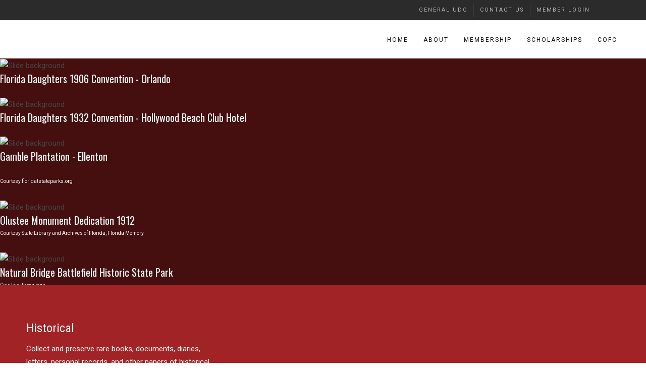

--- FILE ---
content_type: text/html; charset=utf-8
request_url: https://www.floridadivisionudc.org/
body_size: 7687
content:
<!DOCTYPE html>
<html xmlns="http://www.w3.org/1999/xhtml" xml:lang="en-gb" lang="en-gb" >
<head>
<meta charset="utf-8">
	<meta name="description" content="Florida Division United Daughters of the Confederacy">
	<meta name="generator" content="MYOB">
	<title>Welcome - FL Division UDC</title>
	<link href="/favicon.ico" rel="icon" type="image/vnd.microsoft.icon">

  <link href="/media/templates/site/j51_sophia/css/base/template.css?6f2a1f" rel="stylesheet">
	<link href="/media/templates/site/j51_sophia/css/nexus.min.css?6f2a1f" rel="stylesheet">
	<link href="/media/templates/site/j51_sophia/css/responsive.min.css?6f2a1f" rel="stylesheet">
	<link href="/media/templates/site/j51_sophia/css/animate.min.css?6f2a1f" rel="stylesheet">
	<link href="/media/system/css/joomla-fontawesome.min.css?6f2a1f" rel="stylesheet">
	<link href="/media/templates/site/j51_sophia/css/fontawesome/fontawesome.min.css?6f2a1f" rel="stylesheet">
	<link href="/media/templates/site/j51_sophia/css/fontawesome/v4-shims.min.css?6f2a1f" rel="stylesheet">
	<link href="/media/templates/site/j51_sophia/css/fontawesome/regular.min.css?6f2a1f" rel="stylesheet">
	<link href="/media/templates/site/j51_sophia/css/fontawesome/brands.min.css?6f2a1f" rel="stylesheet">
	<link href="/media/templates/site/j51_sophia/css/fontawesome/solid.min.css?6f2a1f" rel="stylesheet">
	<link href="/media/templates/site/j51_sophia/css/vendor/joomla-custom-elements/joomla-alert.min.css?0.4.1" rel="stylesheet">
	<link href="//fonts.googleapis.com/css?family=Roboto:400,500,700&amp;amp;&amp;subset=latin" rel="stylesheet">
	<link href="//fonts.googleapis.com/css?family=Roboto+Condensed:400,500,700&amp;amp;&amp;subset=latin" rel="stylesheet">
	<link href="https://www.floridadivisionudc.org/modules/mod_j51icons/css/style.css" rel="stylesheet">
	<link href="https://www.floridadivisionudc.org/modules/mod_j51icons/css/pe-icon-7-stroke.min.css" rel="stylesheet">
	<link href="https://www.floridadivisionudc.org/components/com_layer_slider/base/static/layerslider/css/layerslider.css?ver=6.6.077" rel="stylesheet">
	<link href="https://fonts.googleapis.com/css?family=Lato:100,300,regular,700,900%7COpen+Sans:300%7CIndie+Flower:regular%7COswald:300,regular,700%7CPinyon+Script:regular%7CPontano+Sans:regular&amp;subset=latin%2Clatin-ext" rel="stylesheet">
	<style>
:root {
	--primary: #a12326;
	--primary-color: #a12326;
	--secondary-color: ;
	--base-color: #454545;
	--button-color: #a12326;
	--hornav_font_color: #111111;
	--mobile-menu-bg: #141414;
	--mobile-menu-toggle: #2e2e2e;
}
body, .hornav ul ul, .hornav ul ul a, hr::before {
	color: #454545;
}
body, .hornav ul ul, .hornav ul ul a {
	font-family:Roboto, Arial, Verdana, sans-serif;
	font-size: 15px;
}
.header_main {
	background-color: #ffffff;
}
.header_top,
.header_top ul.menu ul {
	background-color: #2b2b2b;
}
.logo::after, .logo::before {
	background-color: ;
}
.logo::after {
	border-right: 10px solid ;
}

a {
	color: #a12326;
}
.hornav > ul > li::before {
	background-color: #a12326;
}

h1 {
	font-family:Roboto Condensed, Arial, Verdana, sans-serif; 
}

h2, 
h2 a:link, 
h2 a:visited {
	color: #454545;
	font-family:Roboto Condensed, Arial, Verdana, sans-serif;
}

h3, 
.module h3, 
.module_menu h3, 
.btn, 
button {
	color: #454545;
	font-family:Roboto Condensed, Arial, Verdana, sans-serif;
}

h4 {
	font-family:Roboto Condensed, Arial, Verdana, sans-serif;
	color: #a12326; 
}

.hornav, .btn, .button, button {
	font-family:Roboto 
}

.wrapper960 {
	width: 1240px;
}

.logo {
	top: 0px;
	left: 0px;
}

.logo-text h1,
.logo-text h1 a {
	color: #2e2e2e;
	font-family:Tangerine;
	font-size: 36px;
}
.logo p.site-slogan {
	color: #545454;
	font-size: 10px;
}

.hornav ul li a, 
.hornav ul li span, 
.hornav > ul > .parent::after, 
.hornav .menu li [class^="fa-"]::before, 
.hornav .menu li [class*=" fa-"]::before {
	color: #111111;
}
.hornav > ul > li::before {
    background-color: #a12326;
}
.hornav ul ul li a {
	color: #111111;
}
.hornav ul ul {
	background-color: #f7f7f7;
}
.hornav ul ul:before {
	border-color: transparent transparent #f7f7f7 transparent;
}

.sidecol_a {
	width: 25%;
}
.sidecol_b {
	width: 25%;
}

.owl-theme .owl-nav [class*="owl-"],
.owl-theme .owl-dots .owl-dot.active span,
.owl-theme .owl-dots .owl-dot:hover span,
ul.dot li::before,
.text-primary {
 	color: #a12326;
 }
.j51news .link-icon,
.j51news .hover-overlay,
hr,
.background-primary {
	background-color: #a12326;
}
[class^="social-"], [class*=" social-"] {
	box-shadow: 0 0 2px 0px #a12326;
}
.btn, button, .btn-group.open .btn.dropdown-toggle, .pager.pagenav a, .btn-primary:active, .btn-primary.active, .btn-primary.disabled, .btn-primary[disabled], .btn:hover, .slidesjs-next.slidesjs-navigation, .slidesjs-previous.slidesjs-navigation, .search .icon-search, .dropdown-toggle, .label-info[href], .badge-info[href], .tagspopular a:hover, .module .module_header h3::after, .module_menu .module_header h3::after {
	background-color: #a12326;
	color: #fff;
}
.btn, .button, button, hr {
	background-color: #a12326;
}

.btn:hover, .btn:focus, .btn:active, .btn.active, .btn.disabled, .btn[disabled], .readmore .btn:hover, .dropdown-toggle:hover, 
.search .icon-search:hover, .search .button:hover, .owl-theme .owl-nav [class*="owl-"]:hover {
	background-color: #751a1b !important; color: #ffffff !important;
}
.nav-tabs > .active > a, 
.nav-tabs > .active > a:hover, 
.nav-tabs > .active > a:focus,
.j51news .newsimg {
	border-bottom-color: #a12326;
}
blockquote {
	border-color: #a12326;
}
.btn:hover, .button:hover, button:hover {
	border-color: #751a1b;
}
.owl-theme .owl-controls .owl-buttons div {
	background-color: #a12326 !important;
}
.tags .label-info[href] {
	background-color: transparent;
	color: #a12326;
}
.owl-theme .owl-controls .owl-buttons div {
	background-color: #a12326 !important;
}
body, #body_panel {background-color: #ffffff;}
#container_main, .item-image.pull-none + .item-content {
	background-color: #f9f9f9;
}
#container_base,
#container_footer {
	background-color: #000000;
}
#container_footer {
	background-color: #000000;
}
.hornav > ul .parent-indicator,
.layerslideshow .NextArrow,
.layerslideshow .PrevArrow {
    font-family: "Font Awesome 5 Free";
    font-weight: 900;
}
</style>
	<style>
		@media only screen and (max-width: 1240px) {
			.module_block, .wrapper960  {
				width:100% !important;
			}
			.content_main {
				border-radius: 0;
			}
		}
		@media only screen and (max-width: 1140px) {
			.hornav {display:none !important;}
			.menu-toggle {display: flex;}
			#container_header .wrapper960 {flex-wrap: wrap;}
		}
	</style>
	<style>@media only screen and ( max-width: 767px ) {.showcase {display:none;} .mobile_showcase {display:inline;}}</style>
	<style>
.top-1a {
	color: #ffffff !important;
}</style>
	<style>
.top-1a .module_header h3,
.top-1a h1,
.top-1a h2,
.top-1a h3,
.top-1a h4,
.top-1a h5,
.top-1a h6 {
	color: #ffffff !important;
}</style>
	<style>@media only screen and (min-width: 768px) and (max-width: 959px) {}</style>
	<style>@media only screen and ( max-width: 767px ) {}</style>
	<style>@media only screen and (max-width: 440px) {}</style>
	<style>
    @media only screen and (max-width: 767px) {
        .sidecol_a, .sidecol_b {
            order: 1 !important;
        }
    }
    </style>
	<style>
#socialmedia ul li a [class^="fa-"]::before, 
#socialmedia ul li a [class*=" fa-"]::before {
    color: #ffffff;
}</style>
	<style>#container_showcase1_modules {background-color: #450f0f}</style>
	<style>#container_showcase1_modules > .wrapper960 {width:100%;} #showcase1_modules.block_holder {padding: 0;}
    		</style>
	<style>#showcase1_modules.block_holder, #showcase1_modules .module_surround, #showcase1_modules .module_content {padding: 0;}
    		</style>
	<style>#container_top1_modules {background-color: #a12326}</style>
	<style>#container_base1_modules {background-image: url(/images/background.jpg)}</style>
	<style>#container_base1_modules {background-color: #000000}</style>
	<style>
.j51-text-primary {
	color: var(--primary);
	color: var(--primary-color);
}
.j51_icons659 i,
.j51_icons659 [class^="fa-"]::before, 
.j51_icons659 [class*=" fa-"]::before {
	font-size: 58px;
}
.j51_icons659 img {
	max-width: 58px;
}
.j51_icons659 .j51_icon {
	flex: 0 0 20%;
	max-width: 20%;
	min-height: 116px;
}
.j51_icons659 .j51_icon {
	padding: 15px 20px;
}
.j51_icons659 .boxed figure {
	background-color: #e6e6e6;
}
@media only screen and (min-width: 960px) and (max-width: 1280px) {
	.j51_icons659 .j51_icon {flex: 0 0 33.333%; max-width: 33.333%;}
}
@media only screen and (min-width: 768px) and (max-width: 959px) {
	.j51_icons659 .j51_icon {flex: 0 0 33.333%; max-width: 33.333%;}
}
@media only screen and ( max-width: 767px ) {
	.j51_icons659 .j51_icon {flex: 0 0 50%; max-width: 50%;}
}
@media only screen and (max-width: 440px) {
	.j51_icons659 .j51_icon {flex: 0 0 100%; max-width: 100%;}
}
</style>
	<style>
		.j51_icons659 i {
			color: #ffffff;
		}
	</style>
	<style>
		.j51_icons659 {
			margin: -15px -20px;
		}
	</style>
	<style>
		.j51_icons659 i,
		.j51_icons659 img {
			width: 58px;
		}
	</style>

  <script type="application/json" class="joomla-script-options new">{"j51_template":{"scrolltoOffset":"-55","mobileMenuPosition":"left"},"joomla.jtext":{"ERROR":"Error","MESSAGE":"Message","NOTICE":"Notice","WARNING":"Warning","JCLOSE":"Close","JOK":"OK","JOPEN":"Open"},"system.paths":{"root":"","rootFull":"https:\/\/www.floridadivisionudc.org\/","base":"","baseFull":"https:\/\/www.floridadivisionudc.org\/"},"csrf.token":"ace3a99cb57dc151e41499ca1b9afe1d"}</script>
	<script src="/media/system/js/core.min.js?a3d8f8"></script>
	<script src="/media/vendor/bootstrap/js/alert.min.js?5.3.8" type="module"></script>
	<script src="/media/vendor/bootstrap/js/button.min.js?5.3.8" type="module"></script>
	<script src="/media/vendor/bootstrap/js/carousel.min.js?5.3.8" type="module"></script>
	<script src="/media/vendor/bootstrap/js/collapse.min.js?5.3.8" type="module"></script>
	<script src="/media/vendor/bootstrap/js/dropdown.min.js?5.3.8" type="module"></script>
	<script src="/media/vendor/bootstrap/js/modal.min.js?5.3.8" type="module"></script>
	<script src="/media/vendor/bootstrap/js/offcanvas.min.js?5.3.8" type="module"></script>
	<script src="/media/vendor/bootstrap/js/popover.min.js?5.3.8" type="module"></script>
	<script src="/media/vendor/bootstrap/js/scrollspy.min.js?5.3.8" type="module"></script>
	<script src="/media/vendor/bootstrap/js/tab.min.js?5.3.8" type="module"></script>
	<script src="/media/vendor/bootstrap/js/toast.min.js?5.3.8" type="module"></script>
	<script src="/media/templates/site/j51_sophia/js/jquery-3.6.0.min.js?6f2a1f"></script>
	<script src="/media/templates/site/j51_sophia/js/mmenu-light.js?6f2a1f" defer></script>
	<script src="/media/templates/site/j51_sophia/js/noframework.waypoints.min.js?6f2a1f" defer></script>
	<script src="/media/templates/site/j51_sophia/js/jarallax.min.js?6f2a1f"></script>
	<script src="/media/templates/site/j51_sophia/js/jquery.sticky.min.js?6f2a1f" defer></script>
	<script src="/media/templates/site/j51_sophia/js/scripts.js?6f2a1f" defer></script>
	<script src="/media/vendor/jquery/js/jquery.min.js?3.7.1"></script>
	<script src="/media/legacy/js/jquery-noconflict.min.js?504da4"></script>
	<script src="/media/system/js/messages.min.js?9a4811" type="module"></script>
	<script src="https://cdnjs.cloudflare.com/ajax/libs/gsap/1.19.0/TweenMax.min.js"></script>
	<script src="https://www.floridadivisionudc.org/components/com_layer_slider/base/static/layerslider/js/layerslider.js?ver=6.6.077"></script>
	<script src="https://www.floridadivisionudc.org/components/com_layer_slider/base/static/layerslider/js/layerslider.transitions.js?ver=6.6.077"></script>
	<script src="/plugins/system/cleantalkantispam/js/ct-functions.js?1769031758"></script>
	<script src="https://moderate.cleantalk.org/ct-bot-detector-wrapper.js"></script>
	<script type="application/ld+json">{"@context":"https://schema.org","@graph":[{"@type":"Organization","@id":"https://www.floridadivisionudc.org/#/schema/Organization/base","name":"FL Division UDC","url":"https://www.floridadivisionudc.org/"},{"@type":"WebSite","@id":"https://www.floridadivisionudc.org/#/schema/WebSite/base","url":"https://www.floridadivisionudc.org/","name":"FL Division UDC","publisher":{"@id":"https://www.floridadivisionudc.org/#/schema/Organization/base"}},{"@type":"WebPage","@id":"https://www.floridadivisionudc.org/#/schema/WebPage/base","url":"https://www.floridadivisionudc.org/","name":"Welcome - FL Division UDC","description":"Florida Division United Daughters of the Confederacy","isPartOf":{"@id":"https://www.floridadivisionudc.org/#/schema/WebSite/base"},"about":{"@id":"https://www.floridadivisionudc.org/#/schema/Organization/base"},"inLanguage":"en-GB"}]}</script>
	<script>
        jarallax(document.querySelectorAll('.jarallax'));
    </script>
	<script>
        jQuery(window).on("load", function(){
            jQuery("#container_header").sticky({ 
                topSpacing: 0
            });
        });
    </script>
	<script>jQuery(function($) {
	$('a[target=ls-scroll]').each(function() {
		var href = this.getAttribute('href'), root = '/';
		if (href.indexOf(root) === 0) this.setAttribute('href', href.substr(root.length));
	});
});</script>
	<script>
var LS_Meta = {"v":"6.6.077"};
</script>
	<script>
				const ctPublicData = {
					typeOfCookie: "simple_cookies"
				}
			</script>
	<script>var ct_setcookie = 1;</script>
	<script>ctSetCookie("ct_checkjs", "935655516", "0");</script>
	<meta name="viewport" content="width=device-width, initial-scale=1, maximum-scale=5"/>

			<link rel="icon" type="image/x-icon" href="/favicon.ico" />
<link rel="stylesheet" href="https://fonts.googleapis.com/css2?family=Pinyon+Script&family=Playfair+Display&family=Roboto&display=swap">
<link rel="stylesheet" href="https://use.typekit.net/tme3mzb.css"></head>
<body class="site com_content view-article no-layout no-task itemid-464 ">

	<div id="mobile-menu" class="mobile-menu">
					<ul class="mod-menu mod-list menu ">
<li class="item-464 default current active"><a href="/" aria-current="page">Home</a></li><li class="item-673"><a href="/about" >About</a></li><li class="item-674"><a href="/membership" >Membership</a></li><li class="item-719"><a href="/scholarships" >Scholarships</a></li><li class="item-728"><a href="/cofc-public" >CofC</a></li></ul>
			</div>

	<header id="container_header">
		<div class="header_top text-light">
			<div class="wrapper960">
													<div class="header-2">
						<div class="module ">
	<div class="module_content">
		<ul class="mod-menu mod-list menu ">
<li class="item-672"><a href="https://hqudc.org/" target="_blank" rel="noopener noreferrer">General UDC</a></li><li class="item-2347"><a href="/contact-us" >Contact Us</a></li><li class="item-586"><a href="/member-login" >Member Login</a></li></ul>
	</div> 
</div>
					</div>
								<div id="socialmedia">   
    <ul id="navigation">
           
         
         
         
         
         
         
         
         
         
         
         
         
         
         
         
            </ul>
</div>  			</div>
		</div>
		<div class="header_main">
			<div class="header_row">
				<div class="wrapper960">
					<div class="header-wrap">
						<div id="logo">
    
  <div class="logo logo-image"> <a href="/" title="">
          <img class="logo-image primary-logo-image" src="/images/logo.jpg" alt="" />
            </a> </div>
   
</div>
						<a href="#mobile-menu" class="menu-toggle" aria-haspopup="true" role="button" tabindex="0">
							<span></span>
						</a>
						
    <div class="hornav">
        <ul class="mod-menu mod-list menu ">
<li class="item-464 default current active"><a href="/" aria-current="page">Home</a></li><li class="item-673"><a href="/about" >About</a></li><li class="item-674"><a href="/membership" >Membership</a></li><li class="item-719"><a href="/scholarships" >Scholarships</a></li><li class="item-728"><a href="/cofc-public" >CofC</a></li></ul>

    </div>
					</div>
				</div>
			</div>
		</div>
	</header>

	<main>
					<div id="container_showcase1_modules" class="module_block border_block">
				<div class="wrapper960">
					<div id="showcase1_modules" class="block_holder"><div id="wrapper_showcase-1" class="block_holder_margin"><div class="showcase-1 showcase-1a" style="max-width:100%;"><div class="module ">
	<div class="module_surround">
				<div class="module_content">
		<script>
jQuery(document).ready(function() {
if(typeof jQuery.fn.layerSlider == "undefined") {
if( window._layerSlider && window._layerSlider.showNotice) { 
window._layerSlider.showNotice('layerslider_2','jquery');
}
} else {
jQuery("#layerslider_2").layerSlider({createdWith: '6.6.0', sliderVersion: '6.6.131', pauseOnHover: 'disabled', firstSlide: 'random', skin: 'photogallery', navPrevNext: false, navStartStop: false, navButtons: false, showCircleTimer: false, popupWidth: 640, popupHeight: 360, yourLogoStyle: 'left: 20px; top: 20px;', skinsPath: 'https://www.floridadivisionudc.org/components/com_layer_slider/base/static/layerslider/skins/'});
}
});
</script><div id="layerslider_2" class="ls-wp-container fitvidsignore" style="width:1280px;height:450px;margin:0 auto;margin-bottom: 0px;"><div class="ls-slide" data-ls="duration:7000;transition2d:99;kenburnsscale:1.2;"><img src="/images/homepage/udcorlando.jpg" class="ls-bg" alt="Slide background" /><img style="top:413px;left:-261px;text-align:initial;font-weight:400;font-style:normal;text-decoration:none;opacity:1;mix-blend-mode:normal;width:1800px;height:58px;" class="ls-l" src="/images/blackbar.jpg" alt="" data-ls="offsetxin:left;durationin:2000;offsetxout:right;durationout:2000;startatout:slidechangeonly + 0;texttypein:;"><p style="top:417px;left:50%;text-align:initial;font-weight:400;font-style:normal;text-decoration:none;opacity:1;mix-blend-mode:normal;color:#ffffff;font-family:Oswald;font-size:20px;" class="ls-l" data-ls="delayin:1000;startatout:slidechangeonly + 0;texttypein:;">Florida Daughters 1906 Convention - Orlando</p></div><div class="ls-slide" data-ls="bgposition:50% 100%;duration:7000;transition2d:99;kenburnsscale:1.2;"><img src="/images/homepage/1932.jpg" class="ls-bg" alt="Slide background" title="Slide #2"/><img style="top:413px;left:-261px;text-align:initial;font-weight:400;font-style:normal;text-decoration:none;opacity:1;mix-blend-mode:normal;width:1800px;height:58px;" class="ls-l" src="/images/blackbar.jpg" alt="" data-ls="offsetxin:left;durationin:2000;offsetxout:right;durationout:2000;startatout:slidechangeonly + 0;texttypein:;"><p style="top:417px;left:50%;text-align:initial;font-weight:400;font-style:normal;text-decoration:none;opacity:1;mix-blend-mode:normal;font-size:20px;color:#ffffff;font-family:Oswald;" class="ls-l" data-ls="delayin:1000;offsetxout:right;startatout:slidechangeonly + 0;texttypein:;">Florida Daughters 1932 Convention - Hollywood Beach Club Hotel</p></div><div class="ls-slide" data-ls="duration:7000;transition2d:98;kenburnsscale:1.2;"><img src="/images/homepage/gamblehome.jpg" class="ls-bg" alt="Slide background" /><img style="top:413px;left:-261px;text-align:initial;font-weight:400;font-style:normal;text-decoration:none;opacity:1;mix-blend-mode:normal;width:1800px;height:58px;" class="ls-l" src="/images/blackbar.jpg" alt="" data-ls="offsetxin:left;durationin:2000;offsetxout:right;durationout:2000;startatout:slidechangeonly + 0;texttypein:;"><p style="top:417px;left:50%;font-weight:400;font-style:normal;text-decoration:none;opacity:1;mix-blend-mode:normal;font-family:Oswald;font-size:20px;color:#ffffff;" class="ls-l" data-ls="delayin:1000;offsetxout:right;startatout:slidechangeonly + 0;texttypein:;">Gamble Plantation - Ellenton</p><p style="top:395px;left:1112px;text-align:initial;font-weight:400;font-style:normal;text-decoration:none;opacity:1;mix-blend-mode:normal;font-size:10px;color:#ffffff;" class="ls-l">Courtesy floridatstateparks.org</p></div><div class="ls-slide" data-ls="bgposition:50% 50%;duration:7000;transition2d:99;kenburnsscale:1.2;"><img src="/images/homepage/dedication.jpg" class="ls-bg" alt="Slide background" title="Slide #4 copy"/><img style="top:413px;left:50%;text-align:initial;font-weight:400;font-style:normal;text-decoration:none;opacity:1;mix-blend-mode:normal;width:1800px;height:58px;" class="ls-l" src="/images/blackbar.jpg" alt="" data-ls="offsetxin:left;durationin:2000;offsetxout:right;durationout:2000;texttypein:;"><div style="top:417px;left:50%;text-align:initial;font-weight:400;font-style:normal;text-decoration:none;opacity:1;mix-blend-mode:normal;font-family:Oswald;font-size:20px;color:#ffffff;" class="ls-l" data-ls="delayin:1000;startatout:slidechangeonly + 0;texttypein:;">Olustee Monument Dedication 1912</div><p style="top:395px;left:995px;text-align:initial;font-weight:400;font-style:normal;text-decoration:none;opacity:1;mix-blend-mode:normal;font-size:10px;color:#ffffff;" class="ls-l">Courtesy State Library and Archives of Florida, Florida Memory</p></div><div class="ls-slide" data-ls="bgposition:50% 50%;duration:7000;transition2d:98;kenburnsscale:1.2;"><img src="/images/homepage/naturalbridgemonument.jpg" class="ls-bg" alt="Slide background" /><img style="top:413px;left:50%;text-align:initial;font-weight:400;font-style:normal;text-decoration:none;opacity:1;mix-blend-mode:normal;width:1800px;height:58px;" class="ls-l" src="/images/blackbar.jpg" alt="" data-ls="offsetxin:left;durationin:2000;offsetxout:right;durationout:2000;texttypein:;"><div style="top:417px;left:50%;text-align:initial;font-weight:400;font-style:normal;text-decoration:none;opacity:1;mix-blend-mode:normal;font-family:Oswald;font-size:20px;color:#ffffff;" class="ls-l" data-ls="delayin:1000;offsetxout:right;startatout:slidechangeonly + 0;texttypein:;">Natural Bridge Battlefield Historic State Park</div><p style="top:395px;left:1169px;text-align:initial;font-weight:400;font-style:normal;text-decoration:none;opacity:1;mix-blend-mode:normal;font-size:10px;color:#ffffff;" class="ls-l">Courtesy trover.com</p></div><div class="ls-slide" data-ls="bgposition:50% 100%;duration:7000;transition2d:99;kenburnsscale:1.2;"><img src="/images/homepage/olusteepark.jpg" class="ls-bg" alt="Slide background" /><img style="top:413px;left:-260px;text-align:initial;font-weight:400;font-style:normal;text-decoration:none;opacity:1;mix-blend-mode:normal;width:1800px;height:58px;" class="ls-l" src="/images/blackbar.jpg" alt="" data-ls="offsetxin:left;durationin:2000;offsetxout:right;durationout:2000;texttypein:;"><p style="top:417px;left:50%;text-align:initial;font-weight:400;font-style:normal;text-decoration:none;opacity:1;mix-blend-mode:normal;font-family:Oswald;font-size:20px;color:#ffffff;" class="ls-l" data-ls="delayin:1000;offsetxout:right;startatout:slidechangeonly + 0;texttypein:;">Olustee Battlefield Historic State Park</p><div style="top:395px;left:1120px;text-align:initial;font-weight:400;font-style:normal;text-decoration:none;opacity:1;mix-blend-mode:normal;font-size:10px;color:#ffffff;" class="ls-l">Courtesy of <a href="https://commons.wikimedia.org/wiki/File:Olustee_Battlefield_Historic_State_Park05.jpg" title="via Wikimedia Commons">Ebyabe</a> / <a href="http://creativecommons.org/licenses/by-sa/3.0/">CC BY-SA</a></div></div></div>		</div> 
	</div>
</div></div><div class="clear"></div></div></div>				</div>
			</div>
		
					<div id="container_top1_modules" class="module_block jarallax" style="background-position: 50% 0">
								<div class="wrapper960">
					<div id="top1_modules" class="block_holder"><div id="wrapper_top-1" class="block_holder_margin"><div class="top-1 top-1a" style="max-width:100%;"><div class="module ">
	<div class="module_surround">
				<div class="module_content">
		
<div class="j51_icons j51_icons659" >

	<div class="j51_icon j51_icon_layout_col-i-t j51_icon_align_left animate fadeInLeft">
				<figure >
						<i class="pe-7s-leaf j51-text-primary j51_icon_style_none" 
				style="
																			">
			</i>
						<figcaption>
								<h3 class="j51_icon_title " >Historical</h3>
								<p class="j51_icon_caption" >Collect and preserve rare books, documents, diaries, letters, personal records, and other papers of historical importance relating to 1861 to 1865.</p>
			</figcaption>
		</figure>
		 
	</div>
	<div class="j51_icon j51_icon_layout_col-i-t j51_icon_align_left animate fadeInUp">
				<figure >
						<i class="pe-7s-like j51-text-primary j51_icon_style_none" 
				style="
																			">
			</i>
						<figcaption>
								<h3 class="j51_icon_title " >Benevolent</h3>
								<p class="j51_icon_caption" >Work with civic organizations, including homeless shelters, homes for battered women and children, hospital associations, and food banks.</p>
			</figcaption>
		</figure>
		 
	</div>
	<div class="j51_icon j51_icon_layout_col-i-t j51_icon_align_left animate fadeInDown">
				<figure >
						<i class="pe-7s-notebook j51-text-primary j51_icon_style_none" 
				style="
																			">
			</i>
						<figcaption>
								<h3 class="j51_icon_title " >Educational</h3>
								<p class="j51_icon_caption" >Assist descendants of worthy Confederates in securing an education through scholarships at the Chapter, Division, and General levels.</p>
			</figcaption>
		</figure>
		 
	</div>
	<div class="j51_icon j51_icon_layout_col-i-t j51_icon_align_left animate fadeInUp">
				<figure >
						<i class="pe-7s-ribbon j51-text-primary j51_icon_style_none" 
				style="
																			">
			</i>
						<figcaption>
								<h3 class="j51_icon_title " >Memorial</h3>
								<p class="j51_icon_caption" >Hold memorial observances to remember those who served in the War Between the States and the veterans of all wars.</p>
			</figcaption>
		</figure>
		 
	</div>
	<div class="j51_icon j51_icon_layout_col-i-t j51_icon_align_left animate fadeInRight">
				<figure >
						<i class="pe-7s-flag j51-text-primary j51_icon_style_none" 
				style="
																			">
			</i>
						<figcaption>
								<h3 class="j51_icon_title " >Patriotic</h3>
								<p class="j51_icon_caption" >Honor men and women of Confederate descent who have served their country in time of war by bestowing various military service awards.</p>
			</figcaption>
		</figure>
		 
	</div>

</div>
		</div> 
	</div>
</div></div><div class="clear"></div></div></div>				</div>
			</div>
											<div id="container_main">
				<div class="wrapper960">
					<div id="main">
                       
                
    <div id="content_full" class="side_margins content_full">

                                    
        
            <div class="maincontent">
                    <div class="message">
                        <div id="system-message-container" aria-live="polite"></div>

                    </div>
                <div class="com-content-article item-page">
    <meta itemprop="inLanguage" content="en-GB">
    
    
        
        
    
    
        
                            <figure class="right item-image">
    <img src="/images/officers/rzimmerleP.jpg" alt="Rita Zimmerle" width="214" height="300" loading="lazy">    </figure>
                    <div class="com-content-article__body">
        <h2>Florida Division President 2024-2026</h2>
<p><span style="font-size: 14pt; font-family: 'Playfair Display', cursive;">W</span>elcome to the website of the Florida Division United Daughters of the Confederacy®. The Florida Division was organized on 14 July 1896 and is a non-profit organization pursuant to the U.S. Code 501(c)(3) Federal regulations. Members honor their Confederate ancestors through the Organization's objectives of Historical, Benevolent, Educational, Memorial, and Patriotic. You are invited to explore our website and learn more about our Organization.</p>
<div style="text-align: right;"><span style="color: #000000;"><span style="font-family: 'Playfair Display', cursive; font-size: 24pt;"><span style="font-size: 14pt;">Rita Zimmerle</span></span><span style="font-size: 12pt;"></span></span></div>     </div>

        
                                        </div> <div class="clear"></div>
            </div>

                                    
        
    </div>
</div>
				</div>
			</div>
										<div id="container_base">
			<div id="container_base1_modules" class="module_block border_block">
	<div class="wrapper960">
		<div id="base-1">
		<div id="base1_modules" class="block_holder"><div id="wrapper_base-1" class="block_holder_margin"><div class="base-1 base-1a" style="flex: 0 0 90%; max-width:90%;"><div class="module ">
	<div class="module_surround">
				<div class="module_content">
		
<div id="mod-custom715" class="mod-custom custom">
    <table style="width: 100%;">
<tbody>
<tr>
<td colspan="2" style="width: 50%;">
<p style="text-align: justify;"><span style="font-size: 10pt;">Disclaimer: The presence of links to outside websites does not imply endorsement, approval, or concurrence by the United Daughters of the Confederacy<sup>®</sup> on any level. The name "<a href="http://www.hqudc.org/" target="_blank" rel="noopener">United Daughters of the Confederacy</a>" is a registered trademark of the General Organization and may not be used outside the Organization without the express written consent of the United Daughters of the Confederacy<sup>®</sup>. The official UDC insignia is a registered trademark of the General Organization and may not be used without the express written consent of the President General.</span></p>
</td>
</tr>
<tr>
<td style="width: 50%;">
<p><a href="/contact-webmaster" class="btn">Contact Webmaster</a></p>
</td>
<td style="width: 50%; text-align: right;"><span style="font-size: 10pt;">Last updated 14 Jan 2026</span></td>
</tr>
</tbody>
</table></div>
		</div> 
	</div>
</div></div><div class="clear"></div></div></div>		</div>
	</div>
</div>
		</div>
	</main>

	<footer id="container_footer">
		<div class="wrapper960">
													<div class="copyright">
				<p><span style="color:#aaa">&#169; <span class="hd-date">2026</span> Florida Division UDC</span></p>
			</div>
		</div>
	</footer>

	<!-- Google tag (gtag.js) -->
<script async src="https://www.googletagmanager.com/gtag/js?id=G-EKPGF7B7JQ"></script>
<script>
  window.dataLayer = window.dataLayer || [];
  function gtag(){dataLayer.push(arguments);}
  gtag('js', new Date());

  gtag('config', 'G-EKPGF7B7JQ');
</script>					<script>
			jarallax(document.querySelectorAll('.jarallax'), {
				speed: 0.5,
				disableParallax: /iPad|iPhone|iPod|Android/,
				disableVideo: /iPad|iPhone|iPod|Android/
			});
		</script>
	
	
<noscript id="deferred-styles">
	    <link href="/templates/j51_sophia/css/animate.min.css" rel="stylesheet">
		
        	<link href="/templates/j51_sophia/css/fontawesome/fontawesome.min.css" rel="stylesheet">
        <link href="/templates/j51_sophia/css/fontawesome/v4-shims.min.css" rel="stylesheet">
                    <link href="/templates/j51_sophia/css/fontawesome/brands.min.css" rel="stylesheet">
                            <link href="/templates/j51_sophia/css/fontawesome/regular.min.css" rel="stylesheet">
                            <link href="/templates/j51_sophia/css/fontawesome/solid.min.css" rel="stylesheet">
            </noscript>
<script>
	var loadDeferredStyles = function() {
	var addStylesNode = document.getElementById("deferred-styles");
	var replacement = document.createElement("div");
	replacement.innerHTML = addStylesNode.textContent;
	document.body.appendChild(replacement)
	addStylesNode.parentElement.removeChild(addStylesNode);
	};
	var raf = requestAnimationFrame || mozRequestAnimationFrame ||
		webkitRequestAnimationFrame || msRequestAnimationFrame;
	if (raf) raf(function() { window.setTimeout(loadDeferredStyles, 0); });
	else window.addEventListener('load', loadDeferredStyles);
</script>
	
</body>

</html>

--- FILE ---
content_type: text/javascript; charset=utf-8
request_url: https://www.floridadivisionudc.org/media/templates/site/j51_sophia/js/scripts.js?6f2a1f
body_size: 593
content:
(function() {
	document.addEventListener("DOMContentLoaded", function() {
	
		// Mobile menu
		const menu = new MmenuLight(document.querySelector("#mobile-menu"));
	
		const navigator = menu.navigation({
			theme: "dark"
		});
  
		const drawer = menu.offcanvas({
			position: "left"
		});
  
		document.querySelector( 'a[href="#mobile-menu"]' )
		.addEventListener( 'click', ( evnt ) => {
			evnt.preventDefault();
			drawer.open();
		});
	});
})();

(function($) {"use strict";

	$(document).ready(function() {

		var templateOptions = Joomla.getOptions('j51_template');

		// Add parent-hover class to hovered parent items
		$('.hornav li').hover(function () {
			$(this).addClass('parent-hover');
			}, function () {
			$(this).removeClass('parent-hover');
		});

		// Smoothscroll
		$('.menu a').click(function() {
			if (location.pathname.replace(/^\//,'') == this.pathname.replace(/^\//,'') && location.hostname == this.hostname) {
				var target = $(this.hash);
				target = target.length ? target : $('[name=' + this.hash.slice(1) +']');
				if (target.length) {
					$('html,body').animate({
					scrollTop: target.offset().top + parseInt(templateOptions.scrolltoOffset)
					}, 800);
					return false;
				}
			}
		});

		// Bootstrap stuff
		$(document).ready(function()
		{

			// Turn radios into btn-group
			$('.radio.btn-group label').addClass('btn');
			$(".btn-group label:not(.active)").click(function()
			{
				var label = $(this);
				var input = $('#' + label.attr('for'));

				if (!input.prop('checked')) {
					label.closest('.btn-group').find("label").removeClass('active btn-success btn-danger btn-primary');
					if (input.val() == '') {
						label.addClass('active btn-primary');
					} else if (input.val() == 0) {
						label.addClass('active btn-danger');
					} else {
						label.addClass('active btn-success');
					}
					input.prop('checked', true);
				}
			});
			$(".btn-group input[checked=checked]").each(function()
			{
				if ($(this).val() == '') {
					$("label[for=" + $(this).attr('id') + "]").addClass('active btn-primary');
				} else if ($(this).val() == 0) {
					$("label[for=" + $(this).attr('id') + "]").addClass('active btn-danger');
				} else {
					$("label[for=" + $(this).attr('id') + "]").addClass('active btn-success');
				}
			});
		})
	});
})(jQuery);


(function() {
  document.addEventListener('DOMContentLoaded', function() {

    var executeThis = function() {
      var continuousElements = document.getElementsByClassName("animate")
      for (var i = 0; i < continuousElements.length; i++) {
        new Waypoint({
          element: continuousElements[i],
          handler: function() {
            this.element.classList.add("animated");
          },
          offset: "85%"
        })
      }
    };
    var checkWaypoint = function() {
      if (typeof Waypoint === "undefined") {
        setTimeout(checkWaypoint, 50);
      } else {
        executeThis();
      }
    };
    checkWaypoint();
  });
})();
